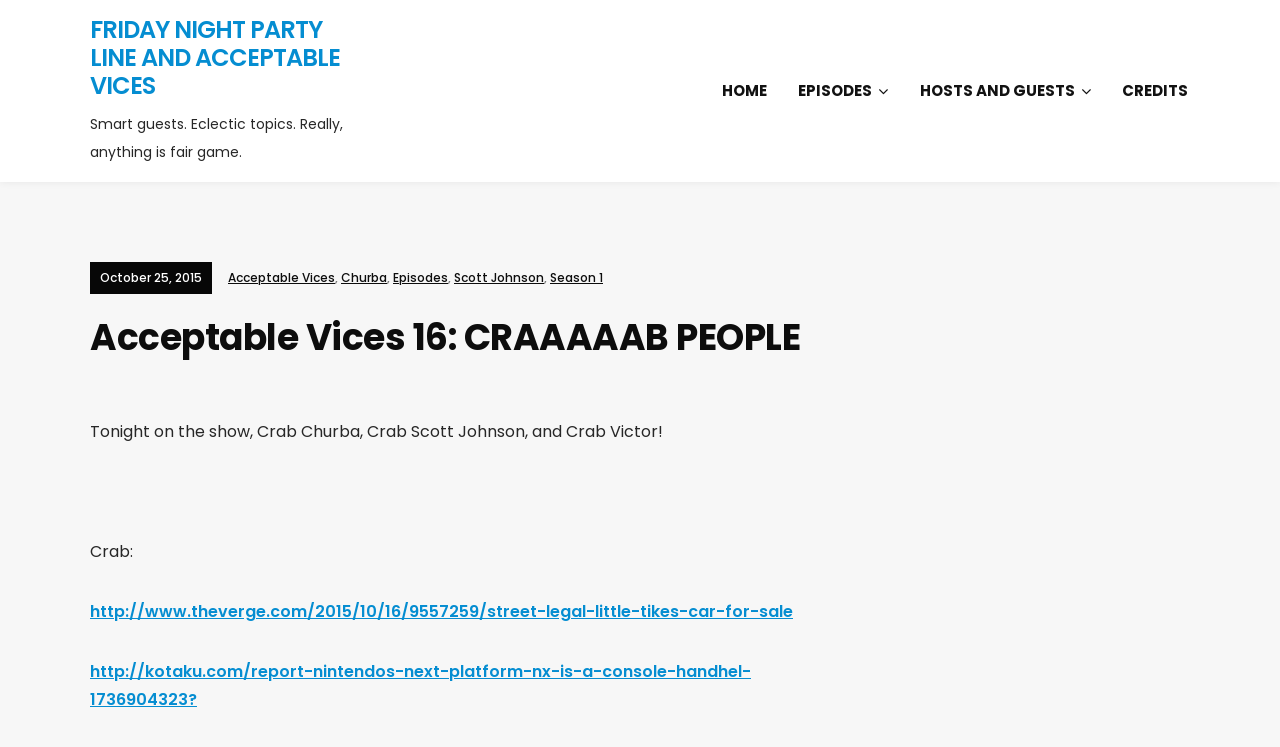

--- FILE ---
content_type: text/html; charset=UTF-8
request_url: http://www.acceptablevices.com/archives/789
body_size: 10469
content:
<!DOCTYPE html>
<!--[if IE 7 | IE 8]>
<html class="ie" lang="en-US">
<![endif]-->
<!--[if !(IE 7) | !(IE 8)  ]><!-->
<html lang="en-US">
<!--<![endif]-->
<head>
	<meta charset="UTF-8" />
	<meta http-equiv="X-UA-Compatible" content="IE=edge" />
	<meta name="viewport" content="width=device-width, initial-scale=1.0" />
<link rel="profile" href="http://gmpg.org/xfn/11" />
	<title>Acceptable Vices 16: CRAAAAAB PEOPLE &#8211; Friday Night Party Line and Acceptable Vices</title>
<meta name='robots' content='max-image-preview:large' />
<link rel='dns-prefetch' href='//www.acceptablevices.com' />
<link rel='dns-prefetch' href='//fonts.googleapis.com' />
<script type="text/javascript">
/* <![CDATA[ */
window._wpemojiSettings = {"baseUrl":"https:\/\/s.w.org\/images\/core\/emoji\/15.0.3\/72x72\/","ext":".png","svgUrl":"https:\/\/s.w.org\/images\/core\/emoji\/15.0.3\/svg\/","svgExt":".svg","source":{"concatemoji":"http:\/\/www.acceptablevices.com\/wp-includes\/js\/wp-emoji-release.min.js?ver=6.6.2"}};
/*! This file is auto-generated */
!function(i,n){var o,s,e;function c(e){try{var t={supportTests:e,timestamp:(new Date).valueOf()};sessionStorage.setItem(o,JSON.stringify(t))}catch(e){}}function p(e,t,n){e.clearRect(0,0,e.canvas.width,e.canvas.height),e.fillText(t,0,0);var t=new Uint32Array(e.getImageData(0,0,e.canvas.width,e.canvas.height).data),r=(e.clearRect(0,0,e.canvas.width,e.canvas.height),e.fillText(n,0,0),new Uint32Array(e.getImageData(0,0,e.canvas.width,e.canvas.height).data));return t.every(function(e,t){return e===r[t]})}function u(e,t,n){switch(t){case"flag":return n(e,"\ud83c\udff3\ufe0f\u200d\u26a7\ufe0f","\ud83c\udff3\ufe0f\u200b\u26a7\ufe0f")?!1:!n(e,"\ud83c\uddfa\ud83c\uddf3","\ud83c\uddfa\u200b\ud83c\uddf3")&&!n(e,"\ud83c\udff4\udb40\udc67\udb40\udc62\udb40\udc65\udb40\udc6e\udb40\udc67\udb40\udc7f","\ud83c\udff4\u200b\udb40\udc67\u200b\udb40\udc62\u200b\udb40\udc65\u200b\udb40\udc6e\u200b\udb40\udc67\u200b\udb40\udc7f");case"emoji":return!n(e,"\ud83d\udc26\u200d\u2b1b","\ud83d\udc26\u200b\u2b1b")}return!1}function f(e,t,n){var r="undefined"!=typeof WorkerGlobalScope&&self instanceof WorkerGlobalScope?new OffscreenCanvas(300,150):i.createElement("canvas"),a=r.getContext("2d",{willReadFrequently:!0}),o=(a.textBaseline="top",a.font="600 32px Arial",{});return e.forEach(function(e){o[e]=t(a,e,n)}),o}function t(e){var t=i.createElement("script");t.src=e,t.defer=!0,i.head.appendChild(t)}"undefined"!=typeof Promise&&(o="wpEmojiSettingsSupports",s=["flag","emoji"],n.supports={everything:!0,everythingExceptFlag:!0},e=new Promise(function(e){i.addEventListener("DOMContentLoaded",e,{once:!0})}),new Promise(function(t){var n=function(){try{var e=JSON.parse(sessionStorage.getItem(o));if("object"==typeof e&&"number"==typeof e.timestamp&&(new Date).valueOf()<e.timestamp+604800&&"object"==typeof e.supportTests)return e.supportTests}catch(e){}return null}();if(!n){if("undefined"!=typeof Worker&&"undefined"!=typeof OffscreenCanvas&&"undefined"!=typeof URL&&URL.createObjectURL&&"undefined"!=typeof Blob)try{var e="postMessage("+f.toString()+"("+[JSON.stringify(s),u.toString(),p.toString()].join(",")+"));",r=new Blob([e],{type:"text/javascript"}),a=new Worker(URL.createObjectURL(r),{name:"wpTestEmojiSupports"});return void(a.onmessage=function(e){c(n=e.data),a.terminate(),t(n)})}catch(e){}c(n=f(s,u,p))}t(n)}).then(function(e){for(var t in e)n.supports[t]=e[t],n.supports.everything=n.supports.everything&&n.supports[t],"flag"!==t&&(n.supports.everythingExceptFlag=n.supports.everythingExceptFlag&&n.supports[t]);n.supports.everythingExceptFlag=n.supports.everythingExceptFlag&&!n.supports.flag,n.DOMReady=!1,n.readyCallback=function(){n.DOMReady=!0}}).then(function(){return e}).then(function(){var e;n.supports.everything||(n.readyCallback(),(e=n.source||{}).concatemoji?t(e.concatemoji):e.wpemoji&&e.twemoji&&(t(e.twemoji),t(e.wpemoji)))}))}((window,document),window._wpemojiSettings);
/* ]]> */
</script>
<link rel='stylesheet' id='twiget-widget-css-css' href='http://www.acceptablevices.com/wp-content/plugins/twiget/css/twiget.css?ver=6.6.2' type='text/css' media='all' />
<style id='wp-emoji-styles-inline-css' type='text/css'>

	img.wp-smiley, img.emoji {
		display: inline !important;
		border: none !important;
		box-shadow: none !important;
		height: 1em !important;
		width: 1em !important;
		margin: 0 0.07em !important;
		vertical-align: -0.1em !important;
		background: none !important;
		padding: 0 !important;
	}
</style>
<link rel='stylesheet' id='wp-block-library-css' href='http://www.acceptablevices.com/wp-includes/css/dist/block-library/style.min.css?ver=6.6.2' type='text/css' media='all' />
<style id='classic-theme-styles-inline-css' type='text/css'>
/*! This file is auto-generated */
.wp-block-button__link{color:#fff;background-color:#32373c;border-radius:9999px;box-shadow:none;text-decoration:none;padding:calc(.667em + 2px) calc(1.333em + 2px);font-size:1.125em}.wp-block-file__button{background:#32373c;color:#fff;text-decoration:none}
</style>
<style id='global-styles-inline-css' type='text/css'>
:root{--wp--preset--aspect-ratio--square: 1;--wp--preset--aspect-ratio--4-3: 4/3;--wp--preset--aspect-ratio--3-4: 3/4;--wp--preset--aspect-ratio--3-2: 3/2;--wp--preset--aspect-ratio--2-3: 2/3;--wp--preset--aspect-ratio--16-9: 16/9;--wp--preset--aspect-ratio--9-16: 9/16;--wp--preset--color--black: #000000;--wp--preset--color--cyan-bluish-gray: #abb8c3;--wp--preset--color--white: #ffffff;--wp--preset--color--pale-pink: #f78da7;--wp--preset--color--vivid-red: #cf2e2e;--wp--preset--color--luminous-vivid-orange: #ff6900;--wp--preset--color--luminous-vivid-amber: #fcb900;--wp--preset--color--light-green-cyan: #7bdcb5;--wp--preset--color--vivid-green-cyan: #00d084;--wp--preset--color--pale-cyan-blue: #8ed1fc;--wp--preset--color--vivid-cyan-blue: #0693e3;--wp--preset--color--vivid-purple: #9b51e0;--wp--preset--gradient--vivid-cyan-blue-to-vivid-purple: linear-gradient(135deg,rgba(6,147,227,1) 0%,rgb(155,81,224) 100%);--wp--preset--gradient--light-green-cyan-to-vivid-green-cyan: linear-gradient(135deg,rgb(122,220,180) 0%,rgb(0,208,130) 100%);--wp--preset--gradient--luminous-vivid-amber-to-luminous-vivid-orange: linear-gradient(135deg,rgba(252,185,0,1) 0%,rgba(255,105,0,1) 100%);--wp--preset--gradient--luminous-vivid-orange-to-vivid-red: linear-gradient(135deg,rgba(255,105,0,1) 0%,rgb(207,46,46) 100%);--wp--preset--gradient--very-light-gray-to-cyan-bluish-gray: linear-gradient(135deg,rgb(238,238,238) 0%,rgb(169,184,195) 100%);--wp--preset--gradient--cool-to-warm-spectrum: linear-gradient(135deg,rgb(74,234,220) 0%,rgb(151,120,209) 20%,rgb(207,42,186) 40%,rgb(238,44,130) 60%,rgb(251,105,98) 80%,rgb(254,248,76) 100%);--wp--preset--gradient--blush-light-purple: linear-gradient(135deg,rgb(255,206,236) 0%,rgb(152,150,240) 100%);--wp--preset--gradient--blush-bordeaux: linear-gradient(135deg,rgb(254,205,165) 0%,rgb(254,45,45) 50%,rgb(107,0,62) 100%);--wp--preset--gradient--luminous-dusk: linear-gradient(135deg,rgb(255,203,112) 0%,rgb(199,81,192) 50%,rgb(65,88,208) 100%);--wp--preset--gradient--pale-ocean: linear-gradient(135deg,rgb(255,245,203) 0%,rgb(182,227,212) 50%,rgb(51,167,181) 100%);--wp--preset--gradient--electric-grass: linear-gradient(135deg,rgb(202,248,128) 0%,rgb(113,206,126) 100%);--wp--preset--gradient--midnight: linear-gradient(135deg,rgb(2,3,129) 0%,rgb(40,116,252) 100%);--wp--preset--font-size--small: 13px;--wp--preset--font-size--medium: 20px;--wp--preset--font-size--large: 36px;--wp--preset--font-size--x-large: 42px;--wp--preset--spacing--20: 0.44rem;--wp--preset--spacing--30: 0.67rem;--wp--preset--spacing--40: 1rem;--wp--preset--spacing--50: 1.5rem;--wp--preset--spacing--60: 2.25rem;--wp--preset--spacing--70: 3.38rem;--wp--preset--spacing--80: 5.06rem;--wp--preset--shadow--natural: 6px 6px 9px rgba(0, 0, 0, 0.2);--wp--preset--shadow--deep: 12px 12px 50px rgba(0, 0, 0, 0.4);--wp--preset--shadow--sharp: 6px 6px 0px rgba(0, 0, 0, 0.2);--wp--preset--shadow--outlined: 6px 6px 0px -3px rgba(255, 255, 255, 1), 6px 6px rgba(0, 0, 0, 1);--wp--preset--shadow--crisp: 6px 6px 0px rgba(0, 0, 0, 1);}:where(.is-layout-flex){gap: 0.5em;}:where(.is-layout-grid){gap: 0.5em;}body .is-layout-flex{display: flex;}.is-layout-flex{flex-wrap: wrap;align-items: center;}.is-layout-flex > :is(*, div){margin: 0;}body .is-layout-grid{display: grid;}.is-layout-grid > :is(*, div){margin: 0;}:where(.wp-block-columns.is-layout-flex){gap: 2em;}:where(.wp-block-columns.is-layout-grid){gap: 2em;}:where(.wp-block-post-template.is-layout-flex){gap: 1.25em;}:where(.wp-block-post-template.is-layout-grid){gap: 1.25em;}.has-black-color{color: var(--wp--preset--color--black) !important;}.has-cyan-bluish-gray-color{color: var(--wp--preset--color--cyan-bluish-gray) !important;}.has-white-color{color: var(--wp--preset--color--white) !important;}.has-pale-pink-color{color: var(--wp--preset--color--pale-pink) !important;}.has-vivid-red-color{color: var(--wp--preset--color--vivid-red) !important;}.has-luminous-vivid-orange-color{color: var(--wp--preset--color--luminous-vivid-orange) !important;}.has-luminous-vivid-amber-color{color: var(--wp--preset--color--luminous-vivid-amber) !important;}.has-light-green-cyan-color{color: var(--wp--preset--color--light-green-cyan) !important;}.has-vivid-green-cyan-color{color: var(--wp--preset--color--vivid-green-cyan) !important;}.has-pale-cyan-blue-color{color: var(--wp--preset--color--pale-cyan-blue) !important;}.has-vivid-cyan-blue-color{color: var(--wp--preset--color--vivid-cyan-blue) !important;}.has-vivid-purple-color{color: var(--wp--preset--color--vivid-purple) !important;}.has-black-background-color{background-color: var(--wp--preset--color--black) !important;}.has-cyan-bluish-gray-background-color{background-color: var(--wp--preset--color--cyan-bluish-gray) !important;}.has-white-background-color{background-color: var(--wp--preset--color--white) !important;}.has-pale-pink-background-color{background-color: var(--wp--preset--color--pale-pink) !important;}.has-vivid-red-background-color{background-color: var(--wp--preset--color--vivid-red) !important;}.has-luminous-vivid-orange-background-color{background-color: var(--wp--preset--color--luminous-vivid-orange) !important;}.has-luminous-vivid-amber-background-color{background-color: var(--wp--preset--color--luminous-vivid-amber) !important;}.has-light-green-cyan-background-color{background-color: var(--wp--preset--color--light-green-cyan) !important;}.has-vivid-green-cyan-background-color{background-color: var(--wp--preset--color--vivid-green-cyan) !important;}.has-pale-cyan-blue-background-color{background-color: var(--wp--preset--color--pale-cyan-blue) !important;}.has-vivid-cyan-blue-background-color{background-color: var(--wp--preset--color--vivid-cyan-blue) !important;}.has-vivid-purple-background-color{background-color: var(--wp--preset--color--vivid-purple) !important;}.has-black-border-color{border-color: var(--wp--preset--color--black) !important;}.has-cyan-bluish-gray-border-color{border-color: var(--wp--preset--color--cyan-bluish-gray) !important;}.has-white-border-color{border-color: var(--wp--preset--color--white) !important;}.has-pale-pink-border-color{border-color: var(--wp--preset--color--pale-pink) !important;}.has-vivid-red-border-color{border-color: var(--wp--preset--color--vivid-red) !important;}.has-luminous-vivid-orange-border-color{border-color: var(--wp--preset--color--luminous-vivid-orange) !important;}.has-luminous-vivid-amber-border-color{border-color: var(--wp--preset--color--luminous-vivid-amber) !important;}.has-light-green-cyan-border-color{border-color: var(--wp--preset--color--light-green-cyan) !important;}.has-vivid-green-cyan-border-color{border-color: var(--wp--preset--color--vivid-green-cyan) !important;}.has-pale-cyan-blue-border-color{border-color: var(--wp--preset--color--pale-cyan-blue) !important;}.has-vivid-cyan-blue-border-color{border-color: var(--wp--preset--color--vivid-cyan-blue) !important;}.has-vivid-purple-border-color{border-color: var(--wp--preset--color--vivid-purple) !important;}.has-vivid-cyan-blue-to-vivid-purple-gradient-background{background: var(--wp--preset--gradient--vivid-cyan-blue-to-vivid-purple) !important;}.has-light-green-cyan-to-vivid-green-cyan-gradient-background{background: var(--wp--preset--gradient--light-green-cyan-to-vivid-green-cyan) !important;}.has-luminous-vivid-amber-to-luminous-vivid-orange-gradient-background{background: var(--wp--preset--gradient--luminous-vivid-amber-to-luminous-vivid-orange) !important;}.has-luminous-vivid-orange-to-vivid-red-gradient-background{background: var(--wp--preset--gradient--luminous-vivid-orange-to-vivid-red) !important;}.has-very-light-gray-to-cyan-bluish-gray-gradient-background{background: var(--wp--preset--gradient--very-light-gray-to-cyan-bluish-gray) !important;}.has-cool-to-warm-spectrum-gradient-background{background: var(--wp--preset--gradient--cool-to-warm-spectrum) !important;}.has-blush-light-purple-gradient-background{background: var(--wp--preset--gradient--blush-light-purple) !important;}.has-blush-bordeaux-gradient-background{background: var(--wp--preset--gradient--blush-bordeaux) !important;}.has-luminous-dusk-gradient-background{background: var(--wp--preset--gradient--luminous-dusk) !important;}.has-pale-ocean-gradient-background{background: var(--wp--preset--gradient--pale-ocean) !important;}.has-electric-grass-gradient-background{background: var(--wp--preset--gradient--electric-grass) !important;}.has-midnight-gradient-background{background: var(--wp--preset--gradient--midnight) !important;}.has-small-font-size{font-size: var(--wp--preset--font-size--small) !important;}.has-medium-font-size{font-size: var(--wp--preset--font-size--medium) !important;}.has-large-font-size{font-size: var(--wp--preset--font-size--large) !important;}.has-x-large-font-size{font-size: var(--wp--preset--font-size--x-large) !important;}
:where(.wp-block-post-template.is-layout-flex){gap: 1.25em;}:where(.wp-block-post-template.is-layout-grid){gap: 1.25em;}
:where(.wp-block-columns.is-layout-flex){gap: 2em;}:where(.wp-block-columns.is-layout-grid){gap: 2em;}
:root :where(.wp-block-pullquote){font-size: 1.5em;line-height: 1.6;}
</style>
<link rel='stylesheet' id='clammr-player-style-css' href='http://www.acceptablevices.com/wp-content/plugins/audio-player-by-clammr/css/clammr-audio-player.css?ver=6.6.2' type='text/css' media='all' />
<link rel='stylesheet' id='mediaelement-css' href='http://www.acceptablevices.com/wp-includes/js/mediaelement/mediaelementplayer-legacy.min.css?ver=4.2.17' type='text/css' media='all' />
<link rel='stylesheet' id='wp-mediaelement-css' href='http://www.acceptablevices.com/wp-includes/js/mediaelement/wp-mediaelement.min.css?ver=6.6.2' type='text/css' media='all' />
<link rel='stylesheet' id='podcast-style-css' href='http://www.acceptablevices.com/wp-content/themes/podcast/style.css?ver=6.6.2' type='text/css' media='all' />
<link rel='stylesheet' id='font-awesome-css' href='http://www.acceptablevices.com/wp-content/themes/podcast/css/font-awesome.min.css?ver=4.7.0' type='text/css' media='all' />
<link rel='stylesheet' id='podcast-webfonts-css' href='//fonts.googleapis.com/css?family=Poppins%3A400%2C400i%2C500%2C500i%2C600%2C600i%2C700%2C700i&#038;subset=latin%2Clatin-ext' type='text/css' media='all' />
<script type="text/javascript" src="http://www.acceptablevices.com/wp-includes/js/jquery/jquery.min.js?ver=3.7.1" id="jquery-core-js"></script>
<script type="text/javascript" src="http://www.acceptablevices.com/wp-includes/js/jquery/jquery-migrate.min.js?ver=3.4.1" id="jquery-migrate-js"></script>
<script type="text/javascript" id="twiget-widget-js-js-extra">
/* <![CDATA[ */
var TwigetArgs = {"via":"via twigetTweetClient","LessThanMin":"less than a minute ago","AboutAMin":"about a minute ago","MinutesAgo":"twigetRelTime minutes ago","AnHourAgo":"about an hour ago","HoursAgo":"about twigetRelTime hours ago","OneDayAgo":"1 day ago","DaysAgo":"twigetRelTime days ago","isSSL":""};
/* ]]> */
</script>
<script type="text/javascript" src="http://www.acceptablevices.com/wp-content/plugins/twiget/js/twiget.js?ver=6.6.2" id="twiget-widget-js-js"></script>
<script type="text/javascript" id="mediaelement-core-js-before">
/* <![CDATA[ */
var mejsL10n = {"language":"en","strings":{"mejs.download-file":"Download File","mejs.install-flash":"You are using a browser that does not have Flash player enabled or installed. Please turn on your Flash player plugin or download the latest version from https:\/\/get.adobe.com\/flashplayer\/","mejs.fullscreen":"Fullscreen","mejs.play":"Play","mejs.pause":"Pause","mejs.time-slider":"Time Slider","mejs.time-help-text":"Use Left\/Right Arrow keys to advance one second, Up\/Down arrows to advance ten seconds.","mejs.live-broadcast":"Live Broadcast","mejs.volume-help-text":"Use Up\/Down Arrow keys to increase or decrease volume.","mejs.unmute":"Unmute","mejs.mute":"Mute","mejs.volume-slider":"Volume Slider","mejs.video-player":"Video Player","mejs.audio-player":"Audio Player","mejs.captions-subtitles":"Captions\/Subtitles","mejs.captions-chapters":"Chapters","mejs.none":"None","mejs.afrikaans":"Afrikaans","mejs.albanian":"Albanian","mejs.arabic":"Arabic","mejs.belarusian":"Belarusian","mejs.bulgarian":"Bulgarian","mejs.catalan":"Catalan","mejs.chinese":"Chinese","mejs.chinese-simplified":"Chinese (Simplified)","mejs.chinese-traditional":"Chinese (Traditional)","mejs.croatian":"Croatian","mejs.czech":"Czech","mejs.danish":"Danish","mejs.dutch":"Dutch","mejs.english":"English","mejs.estonian":"Estonian","mejs.filipino":"Filipino","mejs.finnish":"Finnish","mejs.french":"French","mejs.galician":"Galician","mejs.german":"German","mejs.greek":"Greek","mejs.haitian-creole":"Haitian Creole","mejs.hebrew":"Hebrew","mejs.hindi":"Hindi","mejs.hungarian":"Hungarian","mejs.icelandic":"Icelandic","mejs.indonesian":"Indonesian","mejs.irish":"Irish","mejs.italian":"Italian","mejs.japanese":"Japanese","mejs.korean":"Korean","mejs.latvian":"Latvian","mejs.lithuanian":"Lithuanian","mejs.macedonian":"Macedonian","mejs.malay":"Malay","mejs.maltese":"Maltese","mejs.norwegian":"Norwegian","mejs.persian":"Persian","mejs.polish":"Polish","mejs.portuguese":"Portuguese","mejs.romanian":"Romanian","mejs.russian":"Russian","mejs.serbian":"Serbian","mejs.slovak":"Slovak","mejs.slovenian":"Slovenian","mejs.spanish":"Spanish","mejs.swahili":"Swahili","mejs.swedish":"Swedish","mejs.tagalog":"Tagalog","mejs.thai":"Thai","mejs.turkish":"Turkish","mejs.ukrainian":"Ukrainian","mejs.vietnamese":"Vietnamese","mejs.welsh":"Welsh","mejs.yiddish":"Yiddish"}};
/* ]]> */
</script>
<script type="text/javascript" src="http://www.acceptablevices.com/wp-includes/js/mediaelement/mediaelement-and-player.min.js?ver=4.2.17" id="mediaelement-core-js"></script>
<script type="text/javascript" src="http://www.acceptablevices.com/wp-includes/js/mediaelement/mediaelement-migrate.min.js?ver=6.6.2" id="mediaelement-migrate-js"></script>
<script type="text/javascript" id="mediaelement-js-extra">
/* <![CDATA[ */
var _wpmejsSettings = {"pluginPath":"\/wp-includes\/js\/mediaelement\/","classPrefix":"mejs-","stretching":"responsive","audioShortcodeLibrary":"mediaelement","videoShortcodeLibrary":"mediaelement"};
/* ]]> */
</script>
<script type="text/javascript" src="http://www.acceptablevices.com/wp-includes/js/mediaelement/wp-mediaelement.min.js?ver=6.6.2" id="wp-mediaelement-js"></script>
<script type="text/javascript" src="http://www.acceptablevices.com/wp-content/plugins/audio-player-by-clammr/js/clammr-audio-player.js?ver=6.6.2" id="clammr-player-script-js"></script>
<script type="text/javascript" src="http://www.acceptablevices.com/wp-content/themes/podcast/js/jquery.slicknav.min.js?ver=1" id="jquery-slicknav-js"></script>
<script type="text/javascript" src="http://www.acceptablevices.com/wp-content/themes/podcast/js/superfish.min.js?ver=1" id="jquery-superfish-js"></script>
<link rel="https://api.w.org/" href="http://www.acceptablevices.com/wp-json/" /><link rel="alternate" title="JSON" type="application/json" href="http://www.acceptablevices.com/wp-json/wp/v2/posts/789" /><link rel="EditURI" type="application/rsd+xml" title="RSD" href="http://www.acceptablevices.com/xmlrpc.php?rsd" />
<meta name="generator" content="WordPress 6.6.2" />
<link rel="canonical" href="http://www.acceptablevices.com/archives/789" />
<link rel='shortlink' href='http://www.acceptablevices.com/?p=789' />
<link rel="alternate" title="oEmbed (JSON)" type="application/json+oembed" href="http://www.acceptablevices.com/wp-json/oembed/1.0/embed?url=http%3A%2F%2Fwww.acceptablevices.com%2Farchives%2F789" />
<link rel="alternate" title="oEmbed (XML)" type="text/xml+oembed" href="http://www.acceptablevices.com/wp-json/oembed/1.0/embed?url=http%3A%2F%2Fwww.acceptablevices.com%2Farchives%2F789&#038;format=xml" />
<script>(function(i,s,o,g,r,a,m){i['GoogleAnalyticsObject']=r;i[r]=i[r]||function(){(i[r].q=i[r].q||[]).push(arguments)},i[r].l=1*new Date();a=s.createElement(o),m=s.getElementsByTagName(o)[0];a.async=1;a.src=g;m.parentNode.insertBefore(a,m)})(window,document,'script','//www.google-analytics.com/analytics.js','ga');ga('create', 'UA-47029214-1', 'auto', 'clammrTracker');ga('clammrTracker.send', 'event', 'WordpressPlugin', 'PluginLoaded',  window.location.hostname);</script><script type="text/javascript"><!--
function powerpress_pinw(pinw_url){window.open(pinw_url, 'PowerPressPlayer','toolbar=0,status=0,resizable=1,width=460,height=320');	return false;}
//-->
</script>
<link rel="pingback" href="http://www.acceptablevices.com/xmlrpc.php">

<style type="text/css" xmlns="http://www.w3.org/1999/html">

/*
PowerPress subscribe sidebar widget
*/
.widget-area .widget_powerpress_subscribe h2,
.widget-area .widget_powerpress_subscribe h3,
.widget-area .widget_powerpress_subscribe h4,
.widget_powerpress_subscribe h2,
.widget_powerpress_subscribe h3,
.widget_powerpress_subscribe h4 {
	margin-bottom: 0;
	padding-bottom: 0;
}
</style>

</head>

<body class="post-template-default single single-post postid-789 single-format-standard page-sidebar-right theme-color-teal">


<div id="container">

	<div class="site-wrapper-all site-wrapper-boxed">

		<header id="site-masthead" class="site-section site-section-masthead">
			<div class="site-section-wrapper site-section-wrapper-masthead">
				<div id="site-logo">					<p class="site-title"><a href="http://www.acceptablevices.com/" rel="home">Friday Night Party Line and Acceptable Vices</a></p>
					<p class="site-description">Smart guests. Eclectic topics. Really, anything is fair game.</p>
				</div><!-- #site-logo --><!-- ws fix 
			--><div id="site-section-primary-menu">
					<div class="site-navbar-header">

						<div id="menu-main-slick" class="menu-default-container"><ul id="menu-slide-in" class="menu"><li id="menu-item-552" class="menu-item menu-item-type-custom menu-item-object-custom menu-item-552"><a href="http://www.fridaynightpartyline.com">Home</a></li>
<li id="menu-item-18" class="menu-item menu-item-type-post_type menu-item-object-page current_page_parent menu-item-has-children menu-item-18"><a href="http://www.acceptablevices.com/show">Episodes</a>
<ul class="sub-menu">
	<li id="menu-item-222" class="menu-item menu-item-type-taxonomy menu-item-object-category current-post-ancestor current-menu-parent current-post-parent menu-item-222"><a href="http://www.acceptablevices.com/archives/category/episodes/season1">Season 1</a></li>
	<li id="menu-item-221" class="menu-item menu-item-type-taxonomy menu-item-object-category menu-item-221"><a href="http://www.acceptablevices.com/archives/category/episodes/season-2">Season 2</a></li>
	<li id="menu-item-679" class="menu-item menu-item-type-taxonomy menu-item-object-category menu-item-679"><a href="http://www.acceptablevices.com/archives/category/episodes/season-3">Season 3</a></li>
</ul>
</li>
<li id="menu-item-276" class="menu-item menu-item-type-custom menu-item-object-custom menu-item-has-children menu-item-276"><a href="#top">Hosts and Guests</a>
<ul class="sub-menu">
	<li id="menu-item-277" class="menu-item menu-item-type-custom menu-item-object-custom menu-item-has-children menu-item-277"><a href="#top">Hosts</a>
	<ul class="sub-menu">
		<li id="menu-item-287" class="menu-item menu-item-type-post_type menu-item-object-page menu-item-287"><a href="http://www.acceptablevices.com/victor-frost">Victor Frost</a></li>
		<li id="menu-item-292" class="menu-item menu-item-type-post_type menu-item-object-page menu-item-292"><a href="http://www.acceptablevices.com/thaed">Thaed</a></li>
	</ul>
</li>
	<li id="menu-item-280" class="menu-item menu-item-type-post_type menu-item-object-page menu-item-280"><a href="http://www.acceptablevices.com/guests">Guests</a></li>
</ul>
</li>
<li id="menu-item-811" class="menu-item menu-item-type-post_type menu-item-object-page menu-item-811"><a href="http://www.acceptablevices.com/credits">Credits</a></li>
</ul></div>
					</div><!-- .site-navbar-header -->
					<nav id="site-primary-nav">

					<ul id="site-primary-menu" class="large-nav sf-menu mobile-menu clearfix"><li class="menu-item menu-item-type-custom menu-item-object-custom menu-item-552"><a href="http://www.fridaynightpartyline.com">Home</a></li>
<li class="menu-item menu-item-type-post_type menu-item-object-page current_page_parent menu-item-has-children menu-item-18"><a href="http://www.acceptablevices.com/show">Episodes</a>
<ul class="sub-menu">
	<li class="menu-item menu-item-type-taxonomy menu-item-object-category current-post-ancestor current-menu-parent current-post-parent menu-item-222"><a href="http://www.acceptablevices.com/archives/category/episodes/season1">Season 1</a></li>
	<li class="menu-item menu-item-type-taxonomy menu-item-object-category menu-item-221"><a href="http://www.acceptablevices.com/archives/category/episodes/season-2">Season 2</a></li>
	<li class="menu-item menu-item-type-taxonomy menu-item-object-category menu-item-679"><a href="http://www.acceptablevices.com/archives/category/episodes/season-3">Season 3</a></li>
</ul>
</li>
<li class="menu-item menu-item-type-custom menu-item-object-custom menu-item-has-children menu-item-276"><a href="#top">Hosts and Guests</a>
<ul class="sub-menu">
	<li class="menu-item menu-item-type-custom menu-item-object-custom menu-item-has-children menu-item-277"><a href="#top">Hosts</a>
	<ul class="sub-menu">
		<li class="menu-item menu-item-type-post_type menu-item-object-page menu-item-287"><a href="http://www.acceptablevices.com/victor-frost">Victor Frost</a></li>
		<li class="menu-item menu-item-type-post_type menu-item-object-page menu-item-292"><a href="http://www.acceptablevices.com/thaed">Thaed</a></li>
	</ul>
</li>
	<li class="menu-item menu-item-type-post_type menu-item-object-page menu-item-280"><a href="http://www.acceptablevices.com/guests">Guests</a></li>
</ul>
</li>
<li class="menu-item menu-item-type-post_type menu-item-object-page menu-item-811"><a href="http://www.acceptablevices.com/credits">Credits</a></li>
</ul>				</nav><!-- #site-primary-nav -->
				</div><!-- #site-section-primary-menu -->
			</div><!-- .site-section-wrapper .site-section-wrapper-masthead -->
		</header><!-- #site-masthead .site-section-masthead -->
<main id="site-main">

	
	<div class="site-page-content">
		<div class="site-section-wrapper site-section-wrapper-main clearfix">

			<div class="site-column site-column-content"><div class="site-column-wrapper clearfix"><!-- .site-column .site-column-1 .site-column-aside --><p class="entry-tagline"><span class="post-meta-span post-meta-span-time"><time datetime="2015-10-25" pubdate>October 25, 2015</time></span><span class="post-meta-span post-meta-span-category"><a href="http://www.acceptablevices.com/archives/category/acceptable-vices" rel="category tag">Acceptable Vices</a>, <a href="http://www.acceptablevices.com/archives/category/guests/churba" rel="category tag">Churba</a>, <a href="http://www.acceptablevices.com/archives/category/episodes" rel="category tag">Episodes</a>, <a href="http://www.acceptablevices.com/archives/category/guests/scott-johnson" rel="category tag">Scott Johnson</a>, <a href="http://www.acceptablevices.com/archives/category/episodes/season1" rel="category tag">Season 1</a></span></p><!-- .entry-tagline --><h1 class="page-title">Acceptable Vices 16: CRAAAAAB PEOPLE</h1><div class="entry-content"><p>Tonight on the show, Crab Churba, Crab Scott Johnson, and Crab Victor!</p>
<p>&nbsp;</p>
<p><span id="more-789"></span></p>
<p>Crab:</p>
<p><a href="http://www.theverge.com/2015/10/16/9557259/street-legal-little-tikes-car-for-sale">http://www.theverge.com/2015/10/16/9557259/street-legal-little-tikes-car-for-sale</a></p>
<p><a href="http://kotaku.com/report-nintendos-next-platform-nx-is-a-console-handhel-1736904323?utm_campaign=Socialflow_Kotaku_Facebook&amp;utm_source=Kotaku_Facebook&amp;utm_medium=Socialflow">http://kotaku.com/report-nintendos-next-platform-nx-is-a-console-handhel-1736904323?utm_campaign=Socialflow_Kotaku_Facebook&amp;utm_source=Kotaku_Facebook&amp;utm_medium=Socialflow</a></p>
<p><a href="http://io9.com/oh-its-just-fireflys-kaylee-dressed-up-as-captain-mal-1737012355">http://io9.com/oh-its-just-fireflys-kaylee-dressed-up-as-captain-mal-1737012355</a></p>
<p><a href="http://gentlecolts.org/">http://gentlecolts.org/</a></p>
<p><a href="http://www.salon.com/2015/10/16/the_ugly_bernie_sanders_fans_freakout_hipster_left_melts_down_with_media_conspiracy_theories/">http://www.salon.com/2015/10/16/the_ugly_bernie_sanders_fans_freakout_hipster_left_melts_down_with_media_conspiracy_theories/</a></p>
<p><a href="http://www.cbsnews.com/news/excessive-drinking-is-draining-americas-economy-cdc/">http://www.cbsnews.com/news/excessive-drinking-is-draining-americas-economy-cdc/</a></p>
<p><a href="http://limbero.org/jl8/1">http://limbero.org/jl8/1</a></p>
<p><a href="http://www.buzzfeed.com/allanclarke/australias-first-indigenous-teen-drama-tears-down-stereotype#.maQNVrYDrR">http://www.buzzfeed.com/allanclarke/australias-first-indigenous-teen-drama-tears-down-stereotype#.maQNVrYDrR</a></p>
<p><a href="http://www.gamesradar.com/meet-kenny-omega-wrestler-every-gamer-should-know/">http://www.gamesradar.com/meet-kenny-omega-wrestler-every-gamer-should-know/</a></p>
<div class="powerpress_player" id="powerpress_player_1355"><!--[if lt IE 9]><script>document.createElement('audio');</script><![endif]-->
<audio class="wp-audio-shortcode" id="audio-789-1" preload="none" style="width: 100%;" controls="controls"><source type="audio/mpeg" src="http://media.blubrry.com/fnpl/p/www.acceptablevices.com/AV/AV_016.mp3?_=1" /><a href="http://media.blubrry.com/fnpl/p/www.acceptablevices.com/AV/AV_016.mp3">http://media.blubrry.com/fnpl/p/www.acceptablevices.com/AV/AV_016.mp3</a></audio></div><p class="powerpress_links powerpress_links_mp3">Podcast: <a href="http://media.blubrry.com/fnpl/p/www.acceptablevices.com/AV/AV_016.mp3" class="powerpress_link_pinw" target="_blank" title="Play in new window" onclick="return powerpress_pinw('http://www.acceptablevices.com/?powerpress_pinw=789-podcast');" rel="nofollow">Play in new window</a> | <a href="http://media.blubrry.com/fnpl/s/www.acceptablevices.com/AV/AV_016.mp3" class="powerpress_link_d" title="Download" rel="nofollow" download="AV_016.mp3">Download</a></p><p class="powerpress_links powerpress_subscribe_links">Subscribe: <a href="https://phobos.apple.com/WebObjects/MZStore.woa/wa/viewPodcast?id=136377040&amp;mt=2&amp;ls=1" class="powerpress_link_subscribe powerpress_link_subscribe_itunes" title="Subscribe on Apple Podcasts" rel="nofollow">Apple Podcasts</a> | <a href="http://www.acceptablevices.com/feed/podcast" class="powerpress_link_subscribe powerpress_link_subscribe_rss" title="Subscribe via RSS" rel="nofollow">RSS</a></p></div><!-- .entry-content --><p class="post-meta post-tags"><strong>Tags:</strong> <a href="http://www.acceptablevices.com/archives/tag/crab-people" rel="tag">crab people</a></p><hr /><div id="ilovewp-comments"">
<div id="ilovewp-comments" class="comments-area">

	
	
	
		<div id="respond" class="comment-respond">
		<h3 id="reply-title" class="comment-reply-title">Leave a Reply <small><a rel="nofollow" id="cancel-comment-reply-link" href="/archives/789#respond" style="display:none;">Cancel reply</a></small></h3><form action="http://www.acceptablevices.com/wp-comments-post.php" method="post" id="commentform" class="comment-form" novalidate><p class="comment-notes"><span id="email-notes">Your email address will not be published.</span> <span class="required-field-message">Required fields are marked <span class="required">*</span></span></p><p class="comment-form-comment"><label for="comment">Comment <span class="required">*</span></label> <textarea id="comment" name="comment" cols="45" rows="8" maxlength="65525" required></textarea></p><p class="comment-form-author"><label for="author">Name <span class="required">*</span></label> <input id="author" name="author" type="text" value="" size="30" maxlength="245" autocomplete="name" required /></p>
<p class="comment-form-email"><label for="email">Email <span class="required">*</span></label> <input id="email" name="email" type="email" value="" size="30" maxlength="100" aria-describedby="email-notes" autocomplete="email" required /></p>
<p class="comment-form-url"><label for="url">Website</label> <input id="url" name="url" type="url" value="" size="30" maxlength="200" autocomplete="url" /></p>
<p class="comment-form-cookies-consent"><input id="wp-comment-cookies-consent" name="wp-comment-cookies-consent" type="checkbox" value="yes" /> <label for="wp-comment-cookies-consent">Save my name, email, and website in this browser for the next time I comment.</label></p>
<p class="form-submit"><input name="submit" type="submit" id="submit" class="submit" value="Post Comment" /> <input type='hidden' name='comment_post_ID' value='789' id='comment_post_ID' />
<input type='hidden' name='comment_parent' id='comment_parent' value='0' />
</p><p style="display: none;"><input type="hidden" id="akismet_comment_nonce" name="akismet_comment_nonce" value="9631e32697" /></p><input type="hidden" id="ak_js" name="ak_js" value="172"/><textarea name="ak_hp_textarea" cols="45" rows="8" maxlength="100" style="display: none !important;"></textarea></form>	</div><!-- #respond -->
	
</div><!-- #comments -->
</div><!-- #ilovewp-comments --></div><!-- .site-column-wrapper .clearfix --></div><!-- .site-column .site-column-content --><div class="site-column site-column-aside">

			<div class="site-column-wrapper clearfix">

				
			</div><!-- .site-column-wrapper .clearfix -->

		</div><!-- .site-column .site-column-aside -->
		</div><!-- .site-section-wrapper .site-section-wrapper-main -->
	</div><!-- .site-page-content -->

	
</main><!-- #site-main -->
	

		<div id="site-footer-credit">
			<div class="site-section-wrapper site-section-wrapper-footer-credit">
								<p class="site-credit">Copyright &copy; 2026 Friday Night Party Line and Acceptable Vices. All Rights Reserved.  <span class="theme-credit">Theme by <a href="https://www.ilovewp.com/" rel="external nofollow designer noopener" target="_blank" title="Podcast WordPress Themes">ILoveWP.com</a></span></p>
			</div><!-- .site-section-wrapper .site-section-wrapper-footer-credit -->
		</div><!-- #site-footer-credit -->

	</div><!-- .site-wrapper-all .site-wrapper-boxed -->

</div><!-- #container -->

<script>jQuery(document).ready(function () {clammrPlugin.MediaPlayer.init('.clammr-player audio');});</script><script type="text/javascript" id="podcast-scripts-js-extra">
/* <![CDATA[ */
var podcastStrings = {"slicknav_menu_home":"Click for Menu"};
/* ]]> */
</script>
<script type="text/javascript" src="http://www.acceptablevices.com/wp-content/themes/podcast/js/podcast.js?ver=20180915" id="podcast-scripts-js"></script>
<script type="text/javascript" src="http://www.acceptablevices.com/wp-includes/js/comment-reply.min.js?ver=6.6.2" id="comment-reply-js" async="async" data-wp-strategy="async"></script>
<script type="text/javascript" src="http://www.acceptablevices.com/wp-content/plugins/powerpress/player.min.js?ver=6.6.2" id="powerpress-player-js"></script>
<script async="async" type="text/javascript" src="http://www.acceptablevices.com/wp-content/plugins/akismet/_inc/form.js?ver=4.1.9" id="akismet-form-js"></script>
</body>
</html>